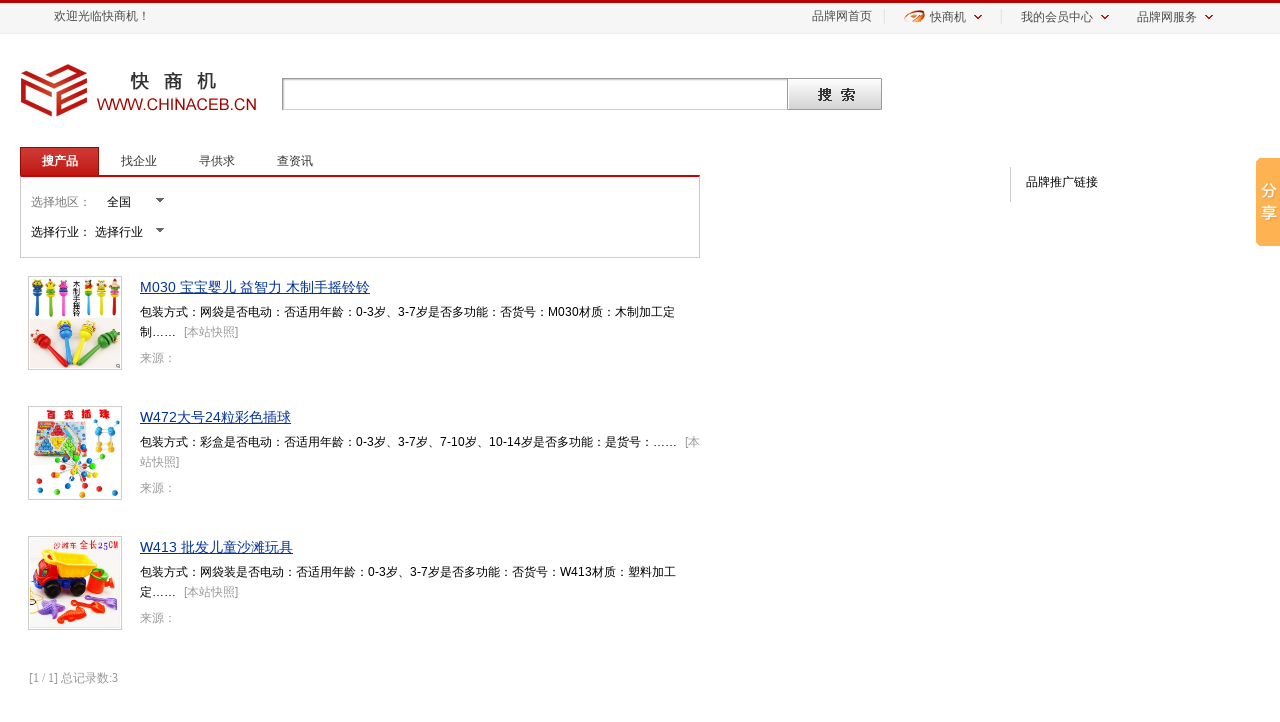

--- FILE ---
content_type: text/html; charset=utf-8
request_url: http://chinaceb.cn/console.aspx?subcode=Sub20130205110949295&industry=I20130204161139249
body_size: 8007
content:
<!DOCTYPE html PUBLIC "-//W3C//DTD XHTML 1.0 Transitional//EN" "http://www.w3.org/TR/xhtml1/DTD/xhtml1-transitional.dtd">
<html xmlns="http://www.w3.org/1999/xhtml">
<head>
<meta http-equiv="Content-Type" content="text/html; charset=utf-8" />
<meta http-equiv="X-UA-Compatible" content="IE=EmulateIE7" />
<title>搜索结果--快商机--品牌建设、品牌保护、品牌推广从快商机B2B平台开始</title>
<meta name="keywords" content="快商机,品牌建设,品牌保护,品牌推广,品牌网,品牌中国,b2b商铺,招标,电子商务,快商机,品牌营销,品牌资讯招标采购,招标快讯,中标公告,招标公告,电子商务,B2B,供应信息,B2B搜索引擎" />
<meta name="description" content="快商机发布权威的行业品牌资讯、行业招标快讯及行业品牌信息，致力于为企业提供“企业炫铺、联盟广告、招标快讯、供求信息、移动门户、企业二维码”一站式电子商务应用平台，互联网品牌建设、保护、推广，从快商机（www.chinaceb.cn）开始...." />
<link href="/css/products.css" type="text/css" rel="stylesheet" />
<link href="/css/tanchu.css" type="text/css" rel="stylesheet" />
<link href="/css/info/top.css" rel="stylesheet" type="text/css" />
    <link href="/css/gotop.css" rel="stylesheet" type="text/css" />
<script type="text/javascript" src="/script/jquery-1.7.1.js"></script>
<script type="text/javascript" src="/script/index.js"></script>
<script type="text/javascript" src="/script/top1.js"></script>
<script type="text/javascript" src="/script/ClosePage.js"></script>
<script type="text/javascript" src="/script/miaov.js"></script>
<link rel="shortcut icon" type="/images/x-icon" href="/images/bitbug_favicon.ico" media="screen" />
<script type="text/javascript">
    $(document).ready(function () {
        $("#keyword div").click(function () {
            var dividx = $("#keyword div").index(this);
            $("#type").val(dividx);
        });
        $(".sssd").each(function () {
            if ($(this).text().length > 75) {
                $(this).text($(this).text().substring(0, 75));
                $(this).html($(this).html() + '……');
            }
        });

    });
    function query() {
        window.location = "console.aspx?ac=query&page=" + $('#_page').val() + "&contact=" + escape($('#contact').val()) + "&type=" + $('#type').val();
        return false;
    }
    function fn_toURL(id) {
        window.location = "console.aspx?contact=" + escape($('#contact').val()) + "&type=" + id;
    }
    function fn_toArea(code) {
        $("#area").val(code);
    }
    function fn_toIndustry(code) {
        $("#industry").val(code);
    }
</script>
</head>
<body>
    <div id="top_box"><ul class="top_left"><li><a>欢迎光临快商机！</a></li></ul><ul class="top_right"><li><a href="/">品牌网首页</a></li><li>│</li><li class="dxiala"><a href="http://www.kuaishangji.com" target='_blank' class="top_active"><span class="top_active_bg"><span class="top_active_bg2">快商机</span></span></a><div class="xiala"><a href="http://www.kuaishangji.com/shenqing.aspx">在线申请</a><br /><a href="/help.aspx?id=17" target='_blank'>售前咨询</a><br /><a href="/help.aspx?id=17" target='_blank'>售后服务</a><br /><a href="#">服务热线：400-6090-456</a></div></li><li>│</li><li class="dxiala"><a href="#" class="top_active top_active3"><span class="top_active_bg">我的会员中心</span></a><div class="xiala2"><a href="/shop/register.aspx" target='_blank'>注册</a><a href="/shop/login.aspx" target='_blank'>登录</a><br /><a href="/shop/system/lcaigou.aspx" target='_blank'>发布供应</a><br /><a href="/tender.aspx" target='_blank'>招标快讯</a><br /><a href="/shop/system/index.aspx" target='_blank'>商铺管理</a></div></li><li class="dxiala"><a href="#" class="top_active top_active3"><span class="top_active_bg">品牌网服务</span></a><div class="xiala2"><a href="http://www.kuaishangji.com" target='_blank'>快商机</a><br /><a href="/indexes.aspx" target='_blank'>联盟广告</a><br /></div></li></ul></div><!-- Baidu Button BEGIN --><script>window._bd_share_config={"common":{"bdSnsKey":{},"bdText":"","bdMini":"1","bdMiniList":false,"bdPic":"","bdStyle":"0","bdSize":"16"},"slide":{"type":"slide","bdImg":"0","bdPos":"right","bdTop":"100"},"image":{"viewList":["qzone","tsina","tqq","renren","weixin"],"viewText":"分享到：","viewSize":"16"},"selectShare":{"bdContainerClass":null,"bdSelectMiniList":["qzone","tsina","tqq","renren","weixin"]}};with(document)0[(getElementsByTagName('head')[0]||body).appendChild(createElement('script')).src='http://bdimg.share.baidu.com/static/api/js/share.js?v=89860593.js?cdnversion='+~(-new Date()/36e5)];</script><!-- Baidu Button END --><!------top------>
    <div id="all">   
        <div id="banner">
        	<div class="logo">      
            	<img src="/img/logo.jpg"  />
            </div>
            <form action="/console.aspx" method="get">            
            <div id="search2">                
                <div id="Search_left"></div>
                <div id="Search_center">
                    <input type="hidden" id="type" name="type" value="0"/>
                    <input type="hidden" id="industry" name="industry"/>
            <input type="hidden" id="area" name="area"/>
                    <input name="contact" id="contact" type="text"  class="textinput" value=""/>
                </div>
                <div id="Search_right">
                    <input type="submit" value="" class="active1" style=" cursor:pointer;" id="but1"/>                        
                </div>
            </div>
            </form>              
        </div><!------banner------>             
        <div id="mailleft">
            <div class="dmenu" id="keyword">   
                            
                <a href="javascript:fn_toURL(0)"><div name="sacti2" class="sactive3" >搜产品</div></a>
                <a href="javascript:fn_toURL(1)"><div name="sacti2"  class="sactive2" >找企业</div></a>
                 <a href="javascript:fn_toURL(2)"><div name="sacti2"  class="sactive2" >寻供求</div></a>
                <a href="javascript:fn_toURL(3)"><div name="sacti2"  class="sactive2" >查资讯</div></a>
                
                  
            </div>
            <div class="dsaixuan">
            
            	<div id="name" class="xzdq2" >
                    <div style="width:120px; height:25px; float:left;">
                    选择地区：
                    <input id="come_from" name="come_from" type="text" class="text" value="全国" />
                    </div>
                    <div id="btn_come_from_drop_down" class="select_normal"></div>
                </div>
                <div style=" clear:both;"></div>
                <div class="harea">                    
                    <ul id="come_from_drop_down" class="area">
                                                <li><a onmousedown="fn_toArea('010')">北京</a></li>
                                                <li><a onmousedown="fn_toArea('022')">天津</a></li>
                                                <li><a onmousedown="fn_toArea('021')">上海</a></li>
                                                <li><a onmousedown="fn_toArea('023')">重庆</a></li>
                                                <li><a onmousedown="fn_toArea('031')">河北</a></li>
                                                <li><a onmousedown="fn_toArea('079')">江西</a></li>
                                                <li><a onmousedown="fn_toArea('053')">山东</a></li>
                                                <li><a onmousedown="fn_toArea('035')">山西</a></li>
                                                <li><a onmousedown="fn_toArea('047')">内蒙古</a></li>
                                                <li><a onmousedown="fn_toArea('037')">河南</a></li>
                                                <li><a onmousedown="fn_toArea('041')">辽宁</a></li>
                                                <li><a onmousedown="fn_toArea('060')">甘肃</a></li>
                                                <li><a onmousedown="fn_toArea('071')">湖北</a></li>
                                                <li><a onmousedown="fn_toArea('043')">吉林</a></li>
                                                <li><a onmousedown="fn_toArea('073')">湖南</a></li>
                                                <li><a onmousedown="fn_toArea('045')">黑龙江</a></li>
                                                <li><a onmousedown="fn_toArea('075')">广东</a></li>
                                                <li><a onmousedown="fn_toArea('061')">青海</a></li>
                                                <li><a onmousedown="fn_toArea('051')">江苏</a></li>
                                                <li><a onmousedown="fn_toArea('062')">新疆</a></li>
                                                <li><a onmousedown="fn_toArea('077')">广西</a></li>
                                                <li><a onmousedown="fn_toArea('089')">海南</a></li>
                                                <li><a onmousedown="fn_toArea('083')">四川</a></li>
                                                <li><a onmousedown="fn_toArea('057')">浙江</a></li>
                                                <li><a onmousedown="fn_toArea('085')">贵州</a></li>
                                                <li><a onmousedown="fn_toArea('055')">安徽</a></li>
                                                <li><a onmousedown="fn_toArea('087')">云南</a></li>
                                                <li><a onmousedown="fn_toArea('059')">福建</a></li>
                                                <li><a onmousedown="fn_toArea('000')">全国</a></li>
                                                <li><a onmousedown="fn_toArea('063')">西藏</a></li>
                                                <li><a onmousedown="fn_toArea('064')">宁夏</a></li>
                                                <li><a onmousedown="fn_toArea('066')">陕西</a></li>
                                                <li><a onmousedown="fn_toArea('067')">香港</a></li>
                                                <li><a onmousedown="fn_toArea('068')">澳门</a></li>
                                                <li><a onmousedown="fn_toArea('069')">台湾</a></li>
                                            </ul>
                </div>
                <div id="name1" class="xzdq2" >
        <div style="width:120px; height:25px; float:left;">
        选择行业：
        <input id="come_from1" name="come_from" type="text" class="text" value="选择行业" />
        </div>
        <div id="btn_come_from_drop_down1" class="select_normal"></div>
    </div>
    <div class="harea">
        <ul id="come_from_drop_down1" class="area xzdq3">
                        <li><a onmousedown="fn_toIndustry('I20130204160036685')">五金工具</a></li>
                        <li><a onmousedown="fn_toIndustry('I20130204160049770')">照明</a></li>
                        <li><a onmousedown="fn_toIndustry('I20130204160140110')">办公文教</a></li>
                        <li><a onmousedown="fn_toIndustry('I20130204160210034')">运动休闲</a></li>
                        <li><a onmousedown="fn_toIndustry('I20130204160308996')">电工电气</a></li>
                        <li><a onmousedown="fn_toIndustry('I20130204160334616')">电子元器件</a></li>
                        <li><a onmousedown="fn_toIndustry('I20130204160343773')">仪器仪表</a></li>
                        <li><a onmousedown="fn_toIndustry('I20130204160400044')">机械及行业设备</a></li>
                        <li><a onmousedown="fn_toIndustry('I20130204160442611')">建筑建材</a></li>
                        <li><a onmousedown="fn_toIndustry('I20130204160449551')">服装</a></li>
                        <li><a onmousedown="fn_toIndustry('I20130204161047784')">服饰</a></li>
                        <li><a onmousedown="fn_toIndustry('I20130204161059500')">鞋帽</a></li>
                        <li><a onmousedown="fn_toIndustry('I20130204161113253')">纺织皮革</a></li>
                        <li><a onmousedown="fn_toIndustry('I20130204161128067')">礼品工艺品饰品</a></li>
                        <li><a onmousedown="fn_toIndustry('I20130204161139249')">玩具</a></li>
                        <li><a onmousedown="fn_toIndustry('I20130308101356768')">家用电器</a></li>
                        <li><a onmousedown="fn_toIndustry('I20130308101411120')">家居用品</a></li>
                        <li><a onmousedown="fn_toIndustry('I20130308101426377')">数码电脑</a></li>
                        <li><a onmousedown="fn_toIndustry('I20130308101439137')">手机通讯</a></li>
                        <li><a onmousedown="fn_toIndustry('I20130308101449870')">农业</a></li>
                        <li><a onmousedown="fn_toIndustry('I20130308101457077')">食品饮料</a></li>
                        <li><a onmousedown="fn_toIndustry('I20130308101507997')">化工</a></li>
                        <li><a onmousedown="fn_toIndustry('I20130308101515002')">化学品</a></li>
                        <li><a onmousedown="fn_toIndustry('I20130308101521741')">橡塑</a></li>
                        <li><a onmousedown="fn_toIndustry('I20130308101535110')">能源</a></li>
                        <li><a onmousedown="fn_toIndustry('I20130308101541241')">环保</a></li>
                        <li><a onmousedown="fn_toIndustry('I20130308101550679')">冶金矿产</a></li>
                        <li><a onmousedown="fn_toIndustry('I20130308101609040')">纸业</a></li>
                        <li><a onmousedown="fn_toIndustry('I20130308101617730')">印刷</a></li>
                        <li><a onmousedown="fn_toIndustry('I20130308101623907')">包装</a></li>
                        <li><a onmousedown="fn_toIndustry('I20130308101645248')">交通运输</a></li>
                        <li><a onmousedown="fn_toIndustry('I20130308101738132')">汽摩及配件</a></li>
                        <li><a onmousedown="fn_toIndustry('I20130308101746868')">安全防护</a></li>
                        <li><a onmousedown="fn_toIndustry('I20130308101803076')">商务服务</a></li>
                        <li><a onmousedown="fn_toIndustry('I20130308101810721')">传媒广电</a></li>
                    </ul>
    </div>
            	
            </div><!------dsaixuan------>
                            
                        <div class="xinfo">
            
            	<table width="100%">
                	<tr>
                                        	<td rowspan="3" width="110">
                        	<a href="/shop/viewpro.aspx?eid=E20130416100245084&pid=P20130416101408942">
                        	<img src="/upload/certi/20130416101408_9397.jpg" />
                            </a>
                        </td>
                                                <td class="xinfo_title">
                                                	<a href="/shop/viewpro.aspx?eid=E20130416100245084&pid=P20130416101408942">
                                                                                    M030 宝宝婴儿 益智力 木制手摇铃铃
                                                        </a>
                        </td>
                    </tr>
                	<tr>                    	
                        <td class="dimg">
                        <label class="sssd">
                        包装方式：网袋是否电动：否适用年龄：0-3岁、3-7岁是否多功能：否货号：M030材质：木制加工定制：否产地：浙江规格：16*5cm 克重：0.065kg/把 12把/包是否外贸：是产品类别：木制手摇铃铃铛品牌：-是否支持一件代发：不支持外贸类型：出口是否能够DIY：否 【商品名称】：木制彩色摇铃【产品产地】：浙江【商品尺寸】：长约16cm【商品重量】：65g【商品颜色】：黄、橘、红、粉、蓝、绿。颜色随机发货,有备注的尽量满足，如若库存无法满足则随机发货，不再通知。【商品介绍】：木制玩具，环保安全漆，拟人化动物，色彩鲜艳，宝宝大爱喔~~ 中间金色铃铛摇起来了也非常的好听，是中国传统经典的早期声音听力培训的好玩具  - 诚信为本，以德经商，为客户提供更快更容易的网上进货方式.- 追求5星级满意度和高回头率，期待同每一个客户进行长期合作.</label>
                                                <span class="cpkz">[<a href="/shop/Default.aspx?eid=E20130416100245084">本站快照</a>]</span>
                                                </td>
                    </tr>
                                    	<tr>                    	
                        <td class="laiyuan">
                        	来源：
                        	<a href="/shop/Default.aspx?eid=E20130416100245084">
                            	                                
                                                            </a>
                        </td>
                    </tr>
                                    </table>
            </div> 
                        <div class="xinfo">
            
            	<table width="100%">
                	<tr>
                                        	<td rowspan="3" width="110">
                        	<a href="/shop/viewpro.aspx?eid=E20130416100245084&pid=P20130416101459487">
                        	<img src="/upload/certi/20130416101459_4856.jpg" />
                            </a>
                        </td>
                                                <td class="xinfo_title">
                                                	<a href="/shop/viewpro.aspx?eid=E20130416100245084&pid=P20130416101459487">
                                                                                    W472大号24粒彩色插球
                                                        </a>
                        </td>
                    </tr>
                	<tr>                    	
                        <td class="dimg">
                        <label class="sssd">
                        包装方式：彩盒是否电动：否适用年龄：0-3岁、3-7岁、7-10岁、10-14岁是否多功能：是货号：W472材质：塑料加工定制：否产地：浙江规格：包装31*23*3.5CM;克重：0.50KG/盒是否外贸：是品牌：-功能：可以搭建出各种形状外贸类型：出口是否能够DIY：是 </label>
                                                <span class="cpkz">[<a href="/shop/Default.aspx?eid=E20130416100245084">本站快照</a>]</span>
                                                </td>
                    </tr>
                                    	<tr>                    	
                        <td class="laiyuan">
                        	来源：
                        	<a href="/shop/Default.aspx?eid=E20130416100245084">
                            	                                
                                                            </a>
                        </td>
                    </tr>
                                    </table>
            </div> 
                        <div class="xinfo">
            
            	<table width="100%">
                	<tr>
                                        	<td rowspan="3" width="110">
                        	<a href="/shop/viewpro.aspx?eid=E20130416100245084&pid=P20130416101313367">
                        	<img src="/upload/certi/20130416101313_3645.jpg" />
                            </a>
                        </td>
                                                <td class="xinfo_title">
                                                	<a href="/shop/viewpro.aspx?eid=E20130416100245084&pid=P20130416101313367">
                                                                                    W413 批发儿童沙滩玩具
                                                        </a>
                        </td>
                    </tr>
                	<tr>                    	
                        <td class="dimg">
                        <label class="sssd">
                        包装方式：网袋装是否电动：否适用年龄：0-3岁、3-7岁是否多功能：否货号：W413材质：塑料加工定制：否产地：浙江规格：沙滩车25*14.5*14.5CM ;克重：0.30KG/套是否外贸：是产品类别：沙滩玩具品牌：-外贸类型：出口是否能够DIY：是 商品套件：沙滩车1辆（25*14.5*14.5cm）、刨沙耙1个(14*5.5cm)、沙铲1个(13.5*5.5cm)、洒水桶1个（13*11cm）、 模具海马1个(10.8*4.5cm)、模具海星1个（9.5*8.5cm）包装方式：网袋装  ；发货方式:混色，随机发货商品描述：沙滩玩具套装造型别致，玩具多样，足以满意宝宝的玩耍需要！玩水玩沙都可以，是夏日孩子最喜欢的玩具！沙是有形的，随孩子创造出各种各样的形状! 沙又是无形的，因为它带给小朋友无限的想象空间!沙子可以充分发挥小朋友的创造力和想象力。让孩子亲近大自然,尽情享受童年的乐趣吧O(∩_∩)O~        - 诚信为本，以德经商，为客户提供更快更容易的网上进货方式.- 追求5星级满意度和高回头率，期待同每一个客户进行长期合作.</label>
                                                <span class="cpkz">[<a href="/shop/Default.aspx?eid=E20130416100245084">本站快照</a>]</span>
                                                </td>
                    </tr>
                                    	<tr>                    	
                        <td class="laiyuan">
                        	来源：
                        	<a href="/shop/Default.aspx?eid=E20130416100245084">
                            	                                
                                                            </a>
                        </td>
                    </tr>
                                    </table>
            </div> 
                        <div class="black2"><span class="current">[1 / 1] 总记录数:3<input type='hidden' id='_page' value='1'/></span></div>                  
        </div><!------mailleft------>
        <div id="mailright">
        	<div class="tg_right">
            	品牌推广链接
            </div>
            </div>
            
        	<!------mailright------>
        <div style="clear:both;"></div>
        <div id="sbottom">
    		<table width="100%" >
            	<tr>
                	<td width="35"><strong>您可能感兴趣的:</strong></td>
                                    	<td><a href="/console.aspx?contact=计算机">计算机</a>
                    </td>
                                    	<td><a href="/console.aspx?contact=饮料">饮料</a>
                    </td>
                                    	<td><a href="/console.aspx?contact=广播">广播</a>
                    </td>
                                    	<td><a href="/console.aspx?contact=仪器仪表">仪器仪表</a>
                    </td>
                                    </tr> 
            	         
            </table>
    	</div>
        <form action="/console.aspx" method="get">            
        <div id="search3">                
            <div id="Search_left2"></div>
            <div id="Search_center2">
                <input name="contact" name="contact" type="text"   class="textinput" value=""/>
            </div>
            <div id="Search_right2">
            <input type="hidden" id="type" name="type" value="0"/> 
            <input type="hidden" id="area" name="area"/>
            <input type="hidden" id="Hidden1" name="industry"/>
                <input type="submit" value="" class="active1" style=" cursor:pointer;" id="but2"/>            </div>
        </div>    
        </form>        
    </div><!------all------>
    <a id="returnTop" href="javascript:;">回到顶部</a> 
<script type="text/javascript" src="/script/gotop.js"></script>
    <div id="footer" style="border:0">
    Copyright &copy; 2013 www.chinaceb.cn 快商机 
    </div><!------footer------>
    
    <!---->
	<script type="text/javascript">
	    $("#dakai1").click(function () {
	        $("#div1").toggle();
	    });
	    $("#dakai2").click(function () {
	        $("#div2").toggle();
	    });
	    $("#dakai3").click(function () {
	        $("#div3").toggle();
	    });


	    $(".pptglm").mouseover(function () {
	        $('.wenzi').show();
	    });
	    $(".pptglm").mouseout(function () {
	        $('.wenzi').hide();
	    });


	    $(".xinfo").mouseover(function () {
	        $(this).removeClass("xinfo").addClass("xinfo2");
	    });
	    $(".xinfo").mouseout(function () {
	        $(this).removeClass("xinfo2").addClass("xinfo");
	    });

	    $(".xinfo A").attr("target", "_blank");
    </script> 
</body>
</html>

--- FILE ---
content_type: text/css
request_url: http://chinaceb.cn/css/info/top.css
body_size: 2460
content:
#top_box{ width:100%; height:30px; background:#f6f6f6; border-bottom:#edeef0 solid 1px; border-top:#bb0202 solid 3px; position:relative; z-index:10000; }
#top_box a{ color:#4c4c4c;}
#top_box div a{color:#4c4c4c; font-family:'宋体';}
#top_box a:hover,#top_box .teshu{ color:#bb0202;}
.top_left{ float:left; margin-left:50px; }
.top_left li,.top_right li{ float:left; line-height:27px;  color:#ddd; font-family:'宋体'; margin:0 4px; }
.dxiala{ position:relative; }
.top_active{position:relative;border: solid #f6f6f6 1px;  }
.top_actives{border: solid #dddddd 1px;  background:#FFF; }
.top_actives{ position:relative; z-index:3;}
.top_active,.top_actives{ display:block; width:90px;  border-bottom:none; position:relative; top:3px; text-align:center; height:20px; line-height:20px;}
.top_active3 {width:100px; }
.top_active_bg{ background:url(/images/active_bg.gif) no-repeat  right 5px; padding-right:16px;}
.top_active_bg2{padding-left:26px; background:url(/images/ksj_dot.png) no-repeat 0 0;}
.top_active_bg3{padding-left:26px; background:url(/images/ppb_dot.png) no-repeat 0 0;}
.top_active_bgs{  background:url(/images/active_bg.gif) no-repeat  right -24px ; padding-right:16px;}
.xiala,.xiala2{border: solid #dddddd 1px;  background:#FFF; display:none; padding:10px;  position:absolute; z-index:1; left:0; top:23px; width:140px; line-height:18px; }
.xiala h1,.xiala2 h1{ font-size:12px;color:#888;}
.top_right{ float:right; margin-right:50px;}
.xiala2{ width:80px;}
.tubiao { margin:0 2px 0 4px;}


*{ margin:0; padding:0;}body{font-family:Arial, Helvetica, sans-serif, '宋体'; font-size:12px; background:#FFF; }ul,li{list-style:none;}img{ border:none;}.clear:after { content:''; display:block; clear:both; }a{ text-decoration:none; color:#333;}a:hover{ text-decoration:underline; color:#bb0202;}.hrline{ width:100%; color:#e3e3e3; background:#e3e3e3; border:0; height:1px;  margin:3px 0 5px;}
#box{ width:1000px; height:auto; margin:0 auto;}
#js_ads_banner_top{position:relative;  border:#ddd solid 1px; margin: 2px auto 0; display: block; padding:10px  0;}
#js_ads_banner_top h1{font-family:"微软细黑"; font-size:14px;}
#js_ads_banner_top .close{ cursor:pointer; position:absolute; top:5px; right:5px; font-size:12px;}
#js_ads_banner_top_slide{margin: 10px auto 0;display: none; text-align:left;}
#js_ads_banner_top_slide P{text-indent:2em; color:#333; line-height:24px;}
#js_ads_banner_top_slide h1,#js_ads_banner_top_slide h2{text-align:center; font-size:16px; line-height:24px;}
#js_ads_banner_top_slide h2 { margin-bottom:10px;}

.ad{float:left; margin-bottom:14px;}
.login{ margin-top:14px;}
.logo_box,.search_box,.search_help{ float:left; height:110px; position:relative; }
.logo_box{ width:340px;}
.logo_box img{ display:block; position:absolute; top:00px; right:30px;}
.search_box{width:500px; }
.Xsearch{ margin-top:10px; position:relative; top:1px; width:auto; height:26px; }
.Xsearch li{ float:left;}
.Xsearch_middle,.Xsearch_middle2{ width:78px; height:26px; line-height:25px; text-align:center; cursor:pointer;font-size:14px; color:#333;}
.Xsearch_middle{ background:url(/images/Xsearch_bg.gif) no-repeat; font-weight:bold; color:#c11410;}


.search_all{width:500px;height:40px;}
.search_left,.search_middle,.search_right{float:left;height:40px;}
.search_left{ width:30px;  background:url(/images/search_bg.gif) no-repeat;  }
.search_middle{ width:370px;  background:url(/images/search_bg.gif) repeat-x 0 -40px;}
.search_middle .search_text{ width:360px; height:20px; line-height:20px; border:none; background:none; margin-top:11px; font-size:14px; outline:none; }
.search_right{  width:100px; }
.search_input,.search_input2{ width:100%; height:40px; border:none; background:none;  color:#FFF; cursor:pointer;}
.search_input{background:url(/images/search_input.png) no-repeat;}
.search_input2{background:url(/images/search_input2.png) no-repeat;}
.search_text1,.search_text2,.search_text3,.search_text4{ display:none;}
.search_text1{ display:block;}

.search_help{width:60px; height:100%;}
.search_help p{ line-height:20px; position:relative; top:37px; left:10px;}
.search_help a{ color:#666;}
.search_help a:hover{ color:#F00;}

.nav_repeat,.nav_repeats{ width:100%; height:36px; background:url(/images/nav_bg.png) repeat-x 0 -36px;  font-family:"微软雅黑"; }
.nav_repeats{ border:none;}
.nav_left{ width:100%; height:36px; background:url(/images/nav_bg.png) no-repeat 0 0;}
.nav_right,.nav_rights{ width:100%; height:36px; background:url(/images/nav_bg.png) no-repeat right -72px; line-height:34px;}
.nav_right li{ float:left;  text-align:center; width:86px; height:36px; position:relative;}
.nav_right li img{ position:absolute; right:10px; top:-2px;}
.nav_right a,.nav_rights span{ display:block; font-size:14px; font-weight:bold; color:#333; width:86px; height:36px; border:none; outline:0; text-align:center; }
.nav_right .n_active,.nav_rights .n_actives { background:url(/images/nav_ac.png) no-repeat;color:#fff;  width:86px; height:36px;}
.nav_right a:hover { background:url(/images/nav_ac2.png) no-repeat;color:#333; text-decoration:none; }
.nav_right .n_active:hover { background:url(/images/nav_ac.png) no-repeat;color:#fff; }
.nav_rights .n_actives{background:url(/images/nav_ac.png) no-repeat; width:86px; height:36px;}
.n_actives a{ color:#FFF;}
.baners_fl h1 a{color:#bb0202;}

.mail{ margin:10px 0;}
.mail_baner{  margin-top:10px; }
.mail_left{ float:left; width:710px; height:auto;}

.Focus_map{ position:relative;width:100%;height:190px;overflow:hidden;font-family:Arial, Helvetica, sans-serif;}
.Focus_map img{width:100%;height:190px;}
.Focus_map .ico{position:absolute; right:8px;bottom:6px;}
.Focus_map .ico li{width:20px;height:20px;float:left;color:#C00; line-height:20px;background:#FFFFFF;border:#e1e1e1 solid 1px;text-align:center;margin-right:-1px;cursor:pointer;opacity:0.7;	filter:alpha(opacity=70);}
.Focus_map .ico li.high{background:#C00;border:#fff solid 1px;font-weight:bold;opacity:1;color:#fff;filter:alpha(opacity=70);}

.mail_right{ float:right; width:280px; height:auto; }
/*底部*/
#help a,#footer a,#links a{ color:#666;}
#help a:hover,#footer a:hover,#links a:hover{ color:#F00; text-decoration:underline;}
#help{ width:998px; height:auto; margin-top:10px; border: solid 1px #d5d5d5;}
#help .help_y{ width:160px; float:left; height:auto; display:inline; padding:20px 0 20px 38px; }
#help .help_y h1{ font-size:14px; line-height:25px; color:#333; font-family:"微软雅黑";}
#help .help_y li{ line-height:25px;}
#help .help_y li a:hover{ text-decoration:underline;}

.links { width:1000px; font-size:12px; margin-top:14px}
.links ul {  height:36px; border-bottom: solid 2px #c11410;  }
.links li { display:inline-block; padding:0 16px; float:left; height:30px; line-height:30px; cursor:pointer; text-align:center; margin-top:6px; color:#333; font-weight:bold;}
.links div {  height:auto; display:none; border: solid 1px #ddd; border-top:none; padding:10px;}
.links div a { margin-right:10px; line-height:24px; display:inline-block;}
.links .l_active { border:#c11410 solid 1px; border-bottom:none; background:#c11410; color:#fff;}


#footer{ width:100%; height:auto; margin:10px 0 20px; text-align:center;  padding-top:6px; color:#999;}
#footer ul{ height:18px;}
#footer li{ float:left; margin-right:10px; line-height:22px;}
#footer p{ line-height:22px;}
.foot_s{  margin-top:6px; padding-top:6px; }


--- FILE ---
content_type: text/css
request_url: http://chinaceb.cn/css/gotop.css
body_size: 385
content:
/* �ص����� */
 #returnTop {
	_display:none;
	position:fixed;
	_position:absolute;
	z-index:999;
	right:15px;
	bottom:-200px;
	_bottom:auto;
	width:36px;
	height:36px;
	text-indent:-999px;
	overflow:hidden;
	background-image:url(/images/Top.png);
	_background-image:url(/images/Top.png);
	background-repeat:no-repeat;
	background-position:0 0;
	transition:bottom 0.9s;
	-webkit-transition:bottom 0.9s;
	-moz-transition:bottom 0.9s;
	-o-transition:bottom 0.9s;
}
#returnTop:hover {
	background-position:0 -36px;
}

--- FILE ---
content_type: application/javascript
request_url: http://chinaceb.cn/script/ClosePage.js
body_size: 261
content:
window.onload = function () {
    var url = window.location.href;
    if (url.indexOf("/html/") >= 0 || url.indexOf("/tmpl/") >= 0) {
        window.opener = null;
        window.open('', '_self');
        window.close();
    }
}

--- FILE ---
content_type: application/javascript
request_url: http://chinaceb.cn/script/index.js
body_size: 1795
content:
$(document).ready(function () { $("div[name='sacti']").click(function () { $(".sactive").removeClass("sactive").addClass("sactive2"), $(this).removeClass("sactive2").addClass("sactive") }), $("#but1").mouseover(function () { $(".active1").removeClass("active1").addClass("active2") }), $("#but1").mouseout(function () { $(".active2").removeClass("active2").addClass("active1") }), $("#but1").mousedown(function () { $(".active2").removeClass("active2").addClass("active3") }), $("#but1").mousemove(function () { $(".active3").removeClass("active3").addClass("active1") }), $("div[name='sacti2']").click(function () { $(".sactive3").removeClass("sactive3").addClass("sactive2"), $(this).removeClass("sactive2").addClass("sactive3") }), $(".cplbdfl1").click(function () { $(".xzhy").toggle() }), $(".pptg_middle p").each(function () { var e = 82; $(this).text().length > e && ($(this).text($(this).text().substring(0, e)), $(this).html($(this).html() + "...")) }), $(".style_title h1 a").each(function () { var e = 22; $(this).text().length > e && ($(this).text($(this).text().substring(0, e)), $(this).html($(this).html() + "...")) }), $(function () { $(".post").each(function () { var e = 80, t = 80, n = 0, r = $(this).width(), i = $(this).height(); r > e && (n = e / r, $(this).css("width", e)), i > t && (n = t / i, $(this).css("height", t)) }) }) }), jQuery.fn.extend({ selectbox: function (e) { return this.each(function () { new jQuery.SelectBox(this, e) }) } }); if (!window.console) var console = { log: function (e) { } }; jQuery.SelectBox = function (e, t) { function l() { o = 0, a.hide() } function c() { a.append(b(f.attr("id"))).hide(); var e = f.css("width"); a.width(e) } function h(e) { var t = document.createElement("div"); return a = $(t), a.attr("id", r + "_container"), a.addClass(e.containerClass), a } function p(e) { var t = document.createElement("input"), n = $(t); return n.attr("id", r + "_input"), n.attr("type", "text"), n.addClass(e.inputClass), n.attr("autocomplete", "off"), n.attr("readonly", "readonly"), n.attr("tabIndex", u.attr("tabindex")), n } function d(e) { var t = $("li", a); if (!t || t.length == 0) return !1; i += e, i < 0 ? i = t.size() : i > t.size() && (i = 0), v(t, i), t.removeClass(n.hoverClass), $(t[i]).addClass(n.hoverClass) } function v(e, t) { var n = $(e[t]).get(0), e = a.get(0); n.offsetTop + n.offsetHeight > e.scrollTop + e.clientHeight ? e.scrollTop = n.offsetTop + n.offsetHeight - e.clientHeight : n.offsetTop < e.scrollTop && (e.scrollTop = n.offsetTop) } function m() { var e = $("li." + n.currentClass, a).get(0), t = ("" + e.id).split("_"), r = t[t.length - 1]; return u.val(r), f.val($(e).html()), !0 } function g() { return u.val() } function y() { return f.val() } function b(e) { var t = new Array, i = document.createElement("ul"); return u.children("option").each(function () { var t = document.createElement("li"); t.setAttribute("id", e + "_" + $(this).val()), t.innerHTML = $(this).html(), $(this).is(":selected") && (f.val($(this).html()), $(t).addClass(n.currentClass)), i.appendChild(t), $(t).mouseover(function (e) { o = 1, n.debug && console.log("over on : " + this.id), jQuery(e.target, a).addClass(n.hoverClass) }).mouseout(function (e) { o = -1, n.debug && console.log("out on : " + this.id), jQuery(e.target, a).removeClass(n.hoverClass) }).click(function (e) { var t = $("li." + n.hoverClass, a).get(0); n.debug && console.log("click on :" + this.id), $("#" + r + "_container" + " li." + n.currentClass).removeClass(n.currentClass), $(this).addClass(n.currentClass), m(), u.get(0).blur(), l() }) }), i } var n = t || {}; n.inputClass = n.inputClass || "selectbox", n.containerClass = n.containerClass || "selectbox-wrapper", n.hoverClass = n.hoverClass || "current", n.currentClass = n.selectedClass || "selected", n.debug = n.debug || !1; var r = e.id, i = 0, s = !1, o = 0, u = $(e), a = h(n), f = p(n); u.hide().before(f).before(a), c(), f.click(function () { s || a.toggle() }).focus(function () { a.not(":visible") && (s = !0, a.show()) }).keydown(function (e) { switch (e.keyCode) { case 38: e.preventDefault(), d(-1); break; case 40: e.preventDefault(), d(1); break; case 13: e.preventDefault(), $("li." + n.hoverClass).trigger("click"); break; case 27: l() } }).blur(function () { a.is(":visible") && o > 0 ? n.debug && console.log("container visible and has focus") : $.browser.msie || $.browser.safari ? document.activeElement.getAttribute("id").indexOf("_container") == -1 ? l() : f.focus() : l() }) }